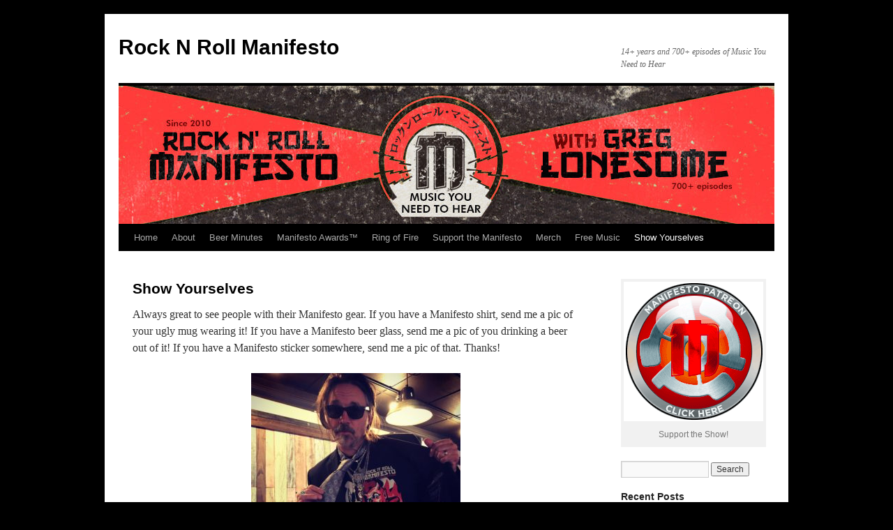

--- FILE ---
content_type: text/html; charset=UTF-8
request_url: http://rocknrollmanifesto.realpunkradio.com/?page_id=1535
body_size: 11064
content:
<!DOCTYPE html>
<html lang="en">
<head>
<meta charset="UTF-8" />
<title>
Show Yourselves | Rock N Roll Manifesto	</title>
<link rel="profile" href="https://gmpg.org/xfn/11" />
<link rel="stylesheet" type="text/css" media="all" href="http://rocknrollmanifesto.realpunkradio.com/wp-content/themes/twentyten/style.css?ver=20251202" />
<link rel="pingback" href="http://rocknrollmanifesto.realpunkradio.com/xmlrpc.php">
<meta name='robots' content='max-image-preview:large' />
<link rel='dns-prefetch' href='//www.googletagmanager.com' />
<link rel="alternate" title="oEmbed (JSON)" type="application/json+oembed" href="https://rocknrollmanifesto.realpunkradio.com/index.php?rest_route=%2Foembed%2F1.0%2Fembed&#038;url=https%3A%2F%2Frocknrollmanifesto.realpunkradio.com%2F%3Fpage_id%3D1535" />
<link rel="alternate" title="oEmbed (XML)" type="text/xml+oembed" href="https://rocknrollmanifesto.realpunkradio.com/index.php?rest_route=%2Foembed%2F1.0%2Fembed&#038;url=https%3A%2F%2Frocknrollmanifesto.realpunkradio.com%2F%3Fpage_id%3D1535&#038;format=xml" />
<style id='wp-img-auto-sizes-contain-inline-css' type='text/css'>
img:is([sizes=auto i],[sizes^="auto," i]){contain-intrinsic-size:3000px 1500px}
/*# sourceURL=wp-img-auto-sizes-contain-inline-css */
</style>
<style id='wp-emoji-styles-inline-css' type='text/css'>

	img.wp-smiley, img.emoji {
		display: inline !important;
		border: none !important;
		box-shadow: none !important;
		height: 1em !important;
		width: 1em !important;
		margin: 0 0.07em !important;
		vertical-align: -0.1em !important;
		background: none !important;
		padding: 0 !important;
	}
/*# sourceURL=wp-emoji-styles-inline-css */
</style>
<link rel='stylesheet' id='wp-block-library-css' href='http://rocknrollmanifesto.realpunkradio.com/wp-includes/css/dist/block-library/style.min.css?ver=6.9' type='text/css' media='all' />
<style id='global-styles-inline-css' type='text/css'>
:root{--wp--preset--aspect-ratio--square: 1;--wp--preset--aspect-ratio--4-3: 4/3;--wp--preset--aspect-ratio--3-4: 3/4;--wp--preset--aspect-ratio--3-2: 3/2;--wp--preset--aspect-ratio--2-3: 2/3;--wp--preset--aspect-ratio--16-9: 16/9;--wp--preset--aspect-ratio--9-16: 9/16;--wp--preset--color--black: #000;--wp--preset--color--cyan-bluish-gray: #abb8c3;--wp--preset--color--white: #fff;--wp--preset--color--pale-pink: #f78da7;--wp--preset--color--vivid-red: #cf2e2e;--wp--preset--color--luminous-vivid-orange: #ff6900;--wp--preset--color--luminous-vivid-amber: #fcb900;--wp--preset--color--light-green-cyan: #7bdcb5;--wp--preset--color--vivid-green-cyan: #00d084;--wp--preset--color--pale-cyan-blue: #8ed1fc;--wp--preset--color--vivid-cyan-blue: #0693e3;--wp--preset--color--vivid-purple: #9b51e0;--wp--preset--color--blue: #0066cc;--wp--preset--color--medium-gray: #666;--wp--preset--color--light-gray: #f1f1f1;--wp--preset--gradient--vivid-cyan-blue-to-vivid-purple: linear-gradient(135deg,rgb(6,147,227) 0%,rgb(155,81,224) 100%);--wp--preset--gradient--light-green-cyan-to-vivid-green-cyan: linear-gradient(135deg,rgb(122,220,180) 0%,rgb(0,208,130) 100%);--wp--preset--gradient--luminous-vivid-amber-to-luminous-vivid-orange: linear-gradient(135deg,rgb(252,185,0) 0%,rgb(255,105,0) 100%);--wp--preset--gradient--luminous-vivid-orange-to-vivid-red: linear-gradient(135deg,rgb(255,105,0) 0%,rgb(207,46,46) 100%);--wp--preset--gradient--very-light-gray-to-cyan-bluish-gray: linear-gradient(135deg,rgb(238,238,238) 0%,rgb(169,184,195) 100%);--wp--preset--gradient--cool-to-warm-spectrum: linear-gradient(135deg,rgb(74,234,220) 0%,rgb(151,120,209) 20%,rgb(207,42,186) 40%,rgb(238,44,130) 60%,rgb(251,105,98) 80%,rgb(254,248,76) 100%);--wp--preset--gradient--blush-light-purple: linear-gradient(135deg,rgb(255,206,236) 0%,rgb(152,150,240) 100%);--wp--preset--gradient--blush-bordeaux: linear-gradient(135deg,rgb(254,205,165) 0%,rgb(254,45,45) 50%,rgb(107,0,62) 100%);--wp--preset--gradient--luminous-dusk: linear-gradient(135deg,rgb(255,203,112) 0%,rgb(199,81,192) 50%,rgb(65,88,208) 100%);--wp--preset--gradient--pale-ocean: linear-gradient(135deg,rgb(255,245,203) 0%,rgb(182,227,212) 50%,rgb(51,167,181) 100%);--wp--preset--gradient--electric-grass: linear-gradient(135deg,rgb(202,248,128) 0%,rgb(113,206,126) 100%);--wp--preset--gradient--midnight: linear-gradient(135deg,rgb(2,3,129) 0%,rgb(40,116,252) 100%);--wp--preset--font-size--small: 13px;--wp--preset--font-size--medium: 20px;--wp--preset--font-size--large: 36px;--wp--preset--font-size--x-large: 42px;--wp--preset--spacing--20: 0.44rem;--wp--preset--spacing--30: 0.67rem;--wp--preset--spacing--40: 1rem;--wp--preset--spacing--50: 1.5rem;--wp--preset--spacing--60: 2.25rem;--wp--preset--spacing--70: 3.38rem;--wp--preset--spacing--80: 5.06rem;--wp--preset--shadow--natural: 6px 6px 9px rgba(0, 0, 0, 0.2);--wp--preset--shadow--deep: 12px 12px 50px rgba(0, 0, 0, 0.4);--wp--preset--shadow--sharp: 6px 6px 0px rgba(0, 0, 0, 0.2);--wp--preset--shadow--outlined: 6px 6px 0px -3px rgb(255, 255, 255), 6px 6px rgb(0, 0, 0);--wp--preset--shadow--crisp: 6px 6px 0px rgb(0, 0, 0);}:where(.is-layout-flex){gap: 0.5em;}:where(.is-layout-grid){gap: 0.5em;}body .is-layout-flex{display: flex;}.is-layout-flex{flex-wrap: wrap;align-items: center;}.is-layout-flex > :is(*, div){margin: 0;}body .is-layout-grid{display: grid;}.is-layout-grid > :is(*, div){margin: 0;}:where(.wp-block-columns.is-layout-flex){gap: 2em;}:where(.wp-block-columns.is-layout-grid){gap: 2em;}:where(.wp-block-post-template.is-layout-flex){gap: 1.25em;}:where(.wp-block-post-template.is-layout-grid){gap: 1.25em;}.has-black-color{color: var(--wp--preset--color--black) !important;}.has-cyan-bluish-gray-color{color: var(--wp--preset--color--cyan-bluish-gray) !important;}.has-white-color{color: var(--wp--preset--color--white) !important;}.has-pale-pink-color{color: var(--wp--preset--color--pale-pink) !important;}.has-vivid-red-color{color: var(--wp--preset--color--vivid-red) !important;}.has-luminous-vivid-orange-color{color: var(--wp--preset--color--luminous-vivid-orange) !important;}.has-luminous-vivid-amber-color{color: var(--wp--preset--color--luminous-vivid-amber) !important;}.has-light-green-cyan-color{color: var(--wp--preset--color--light-green-cyan) !important;}.has-vivid-green-cyan-color{color: var(--wp--preset--color--vivid-green-cyan) !important;}.has-pale-cyan-blue-color{color: var(--wp--preset--color--pale-cyan-blue) !important;}.has-vivid-cyan-blue-color{color: var(--wp--preset--color--vivid-cyan-blue) !important;}.has-vivid-purple-color{color: var(--wp--preset--color--vivid-purple) !important;}.has-black-background-color{background-color: var(--wp--preset--color--black) !important;}.has-cyan-bluish-gray-background-color{background-color: var(--wp--preset--color--cyan-bluish-gray) !important;}.has-white-background-color{background-color: var(--wp--preset--color--white) !important;}.has-pale-pink-background-color{background-color: var(--wp--preset--color--pale-pink) !important;}.has-vivid-red-background-color{background-color: var(--wp--preset--color--vivid-red) !important;}.has-luminous-vivid-orange-background-color{background-color: var(--wp--preset--color--luminous-vivid-orange) !important;}.has-luminous-vivid-amber-background-color{background-color: var(--wp--preset--color--luminous-vivid-amber) !important;}.has-light-green-cyan-background-color{background-color: var(--wp--preset--color--light-green-cyan) !important;}.has-vivid-green-cyan-background-color{background-color: var(--wp--preset--color--vivid-green-cyan) !important;}.has-pale-cyan-blue-background-color{background-color: var(--wp--preset--color--pale-cyan-blue) !important;}.has-vivid-cyan-blue-background-color{background-color: var(--wp--preset--color--vivid-cyan-blue) !important;}.has-vivid-purple-background-color{background-color: var(--wp--preset--color--vivid-purple) !important;}.has-black-border-color{border-color: var(--wp--preset--color--black) !important;}.has-cyan-bluish-gray-border-color{border-color: var(--wp--preset--color--cyan-bluish-gray) !important;}.has-white-border-color{border-color: var(--wp--preset--color--white) !important;}.has-pale-pink-border-color{border-color: var(--wp--preset--color--pale-pink) !important;}.has-vivid-red-border-color{border-color: var(--wp--preset--color--vivid-red) !important;}.has-luminous-vivid-orange-border-color{border-color: var(--wp--preset--color--luminous-vivid-orange) !important;}.has-luminous-vivid-amber-border-color{border-color: var(--wp--preset--color--luminous-vivid-amber) !important;}.has-light-green-cyan-border-color{border-color: var(--wp--preset--color--light-green-cyan) !important;}.has-vivid-green-cyan-border-color{border-color: var(--wp--preset--color--vivid-green-cyan) !important;}.has-pale-cyan-blue-border-color{border-color: var(--wp--preset--color--pale-cyan-blue) !important;}.has-vivid-cyan-blue-border-color{border-color: var(--wp--preset--color--vivid-cyan-blue) !important;}.has-vivid-purple-border-color{border-color: var(--wp--preset--color--vivid-purple) !important;}.has-vivid-cyan-blue-to-vivid-purple-gradient-background{background: var(--wp--preset--gradient--vivid-cyan-blue-to-vivid-purple) !important;}.has-light-green-cyan-to-vivid-green-cyan-gradient-background{background: var(--wp--preset--gradient--light-green-cyan-to-vivid-green-cyan) !important;}.has-luminous-vivid-amber-to-luminous-vivid-orange-gradient-background{background: var(--wp--preset--gradient--luminous-vivid-amber-to-luminous-vivid-orange) !important;}.has-luminous-vivid-orange-to-vivid-red-gradient-background{background: var(--wp--preset--gradient--luminous-vivid-orange-to-vivid-red) !important;}.has-very-light-gray-to-cyan-bluish-gray-gradient-background{background: var(--wp--preset--gradient--very-light-gray-to-cyan-bluish-gray) !important;}.has-cool-to-warm-spectrum-gradient-background{background: var(--wp--preset--gradient--cool-to-warm-spectrum) !important;}.has-blush-light-purple-gradient-background{background: var(--wp--preset--gradient--blush-light-purple) !important;}.has-blush-bordeaux-gradient-background{background: var(--wp--preset--gradient--blush-bordeaux) !important;}.has-luminous-dusk-gradient-background{background: var(--wp--preset--gradient--luminous-dusk) !important;}.has-pale-ocean-gradient-background{background: var(--wp--preset--gradient--pale-ocean) !important;}.has-electric-grass-gradient-background{background: var(--wp--preset--gradient--electric-grass) !important;}.has-midnight-gradient-background{background: var(--wp--preset--gradient--midnight) !important;}.has-small-font-size{font-size: var(--wp--preset--font-size--small) !important;}.has-medium-font-size{font-size: var(--wp--preset--font-size--medium) !important;}.has-large-font-size{font-size: var(--wp--preset--font-size--large) !important;}.has-x-large-font-size{font-size: var(--wp--preset--font-size--x-large) !important;}
/*# sourceURL=global-styles-inline-css */
</style>

<style id='classic-theme-styles-inline-css' type='text/css'>
/*! This file is auto-generated */
.wp-block-button__link{color:#fff;background-color:#32373c;border-radius:9999px;box-shadow:none;text-decoration:none;padding:calc(.667em + 2px) calc(1.333em + 2px);font-size:1.125em}.wp-block-file__button{background:#32373c;color:#fff;text-decoration:none}
/*# sourceURL=/wp-includes/css/classic-themes.min.css */
</style>
<link rel='stylesheet' id='twentyten-block-style-css' href='http://rocknrollmanifesto.realpunkradio.com/wp-content/themes/twentyten/blocks.css?ver=20250220' type='text/css' media='all' />

<!-- Google tag (gtag.js) snippet added by Site Kit -->
<!-- Google Analytics snippet added by Site Kit -->
<script type="text/javascript" src="https://www.googletagmanager.com/gtag/js?id=GT-TQLKPZD" id="google_gtagjs-js" async></script>
<script type="text/javascript" id="google_gtagjs-js-after">
/* <![CDATA[ */
window.dataLayer = window.dataLayer || [];function gtag(){dataLayer.push(arguments);}
gtag("set","linker",{"domains":["rocknrollmanifesto.realpunkradio.com"]});
gtag("js", new Date());
gtag("set", "developer_id.dZTNiMT", true);
gtag("config", "GT-TQLKPZD");
//# sourceURL=google_gtagjs-js-after
/* ]]> */
</script>
<link rel="https://api.w.org/" href="https://rocknrollmanifesto.realpunkradio.com/index.php?rest_route=/" /><link rel="alternate" title="JSON" type="application/json" href="https://rocknrollmanifesto.realpunkradio.com/index.php?rest_route=/wp/v2/pages/1535" /><link rel="EditURI" type="application/rsd+xml" title="RSD" href="https://rocknrollmanifesto.realpunkradio.com/xmlrpc.php?rsd" />
<meta name="generator" content="WordPress 6.9" />
<link rel="canonical" href="https://rocknrollmanifesto.realpunkradio.com/?page_id=1535" />
<link rel='shortlink' href='https://rocknrollmanifesto.realpunkradio.com/?p=1535' />
<meta name="generator" content="Site Kit by Google 1.170.0" />            <script type="text/javascript"><!--
                                function powerpress_pinw(pinw_url){window.open(pinw_url, 'PowerPressPlayer','toolbar=0,status=0,resizable=1,width=460,height=320');	return false;}
                //-->

                // tabnab protection
                window.addEventListener('load', function () {
                    // make all links have rel="noopener noreferrer"
                    document.querySelectorAll('a[target="_blank"]').forEach(link => {
                        link.setAttribute('rel', 'noopener noreferrer');
                    });
                });
            </script>
            <style type="text/css" id="custom-background-css">
body.custom-background { background-color: #000000; }
</style>
	</head>

<body class="wp-singular page-template-default page page-id-1535 custom-background wp-theme-twentyten">
<div id="wrapper" class="hfeed">
		<a href="#content" class="screen-reader-text skip-link">Skip to content</a>
	<div id="header">
		<div id="masthead">
			<div id="branding" role="banner">
									<div id="site-title">
						<span>
							<a href="https://rocknrollmanifesto.realpunkradio.com/" rel="home" >Rock N Roll Manifesto</a>
						</span>
					</div>
										<div id="site-description">14+ years and 700+ episodes of Music You Need to Hear</div>
					<img src="http://rocknrollmanifesto.realpunkradio.com/wp-content/uploads/2024/07/cropped-Manifesto-header-2024-ORANGE-FULL-SIZE-BLOG.jpg" width="940" height="198" alt="Rock N Roll Manifesto" srcset="https://rocknrollmanifesto.realpunkradio.com/wp-content/uploads/2024/07/cropped-Manifesto-header-2024-ORANGE-FULL-SIZE-BLOG.jpg 940w, https://rocknrollmanifesto.realpunkradio.com/wp-content/uploads/2024/07/cropped-Manifesto-header-2024-ORANGE-FULL-SIZE-BLOG-300x63.jpg 300w, https://rocknrollmanifesto.realpunkradio.com/wp-content/uploads/2024/07/cropped-Manifesto-header-2024-ORANGE-FULL-SIZE-BLOG-768x162.jpg 768w" sizes="(max-width: 940px) 100vw, 940px" decoding="async" fetchpriority="high" />			</div><!-- #branding -->

			<div id="access" role="navigation">
				<div class="menu"><ul>
<li ><a href="https://rocknrollmanifesto.realpunkradio.com/">Home</a></li><li class="page_item page-item-2"><a href="https://rocknrollmanifesto.realpunkradio.com/?page_id=2">About</a></li>
<li class="page_item page-item-682"><a href="https://rocknrollmanifesto.realpunkradio.com/?page_id=682">Beer Minutes</a></li>
<li class="page_item page-item-3662"><a href="https://rocknrollmanifesto.realpunkradio.com/?page_id=3662">Manifesto Awards&#x2122;</a></li>
<li class="page_item page-item-3252"><a href="https://rocknrollmanifesto.realpunkradio.com/?page_id=3252">Ring of Fire</a></li>
<li class="page_item page-item-1474"><a href="https://rocknrollmanifesto.realpunkradio.com/?page_id=1474">Support the Manifesto</a></li>
<li class="page_item page-item-1384"><a href="https://rocknrollmanifesto.realpunkradio.com/?page_id=1384">Merch</a></li>
<li class="page_item page-item-1721"><a href="https://rocknrollmanifesto.realpunkradio.com/?page_id=1721">Free Music</a></li>
<li class="page_item page-item-1535 current_page_item"><a href="https://rocknrollmanifesto.realpunkradio.com/?page_id=1535" aria-current="page">Show Yourselves</a></li>
</ul></div>
			</div><!-- #access -->
		</div><!-- #masthead -->
	</div><!-- #header -->

	<div id="main">

		<div id="container">
			<div id="content" role="main">

			

				<div id="post-1535" class="post-1535 page type-page status-publish hentry">
											<h1 class="entry-title">Show Yourselves</h1>
					
					<div class="entry-content">
						<p>Always great to see people with their Manifesto gear. If you have a Manifesto shirt, send me a pic of your ugly mug wearing it! If you have a Manifesto beer glass, send me a pic of you drinking a beer out of it! If you have a Manifesto sticker somewhere, send me a pic of that. Thanks!</p>
<p style="text-align: center;"><a href="https://rocknrollmanifesto.realpunkradio.com/?attachment_id=3396" rel="attachment wp-att-3396"><img decoding="async" class="size-medium wp-image-3396 alignnone" src="https://rocknrollmanifesto.realpunkradio.com/wp-content/uploads/2020/01/EIVFX-5WwAEefiV-300x300.jpg" alt="" width="300" height="300" srcset="https://rocknrollmanifesto.realpunkradio.com/wp-content/uploads/2020/01/EIVFX-5WwAEefiV-300x300.jpg 300w, https://rocknrollmanifesto.realpunkradio.com/wp-content/uploads/2020/01/EIVFX-5WwAEefiV-1024x1024.jpg 1024w, https://rocknrollmanifesto.realpunkradio.com/wp-content/uploads/2020/01/EIVFX-5WwAEefiV-150x150.jpg 150w, https://rocknrollmanifesto.realpunkradio.com/wp-content/uploads/2020/01/EIVFX-5WwAEefiV-768x768.jpg 768w, https://rocknrollmanifesto.realpunkradio.com/wp-content/uploads/2020/01/EIVFX-5WwAEefiV-1536x1536.jpg 1536w, https://rocknrollmanifesto.realpunkradio.com/wp-content/uploads/2020/01/EIVFX-5WwAEefiV.jpg 2048w" sizes="(max-width: 300px) 100vw, 300px" /></a></p>
<p style="text-align: center;"><img decoding="async" class="aligncenter size-medium wp-image-4135" src="https://rocknrollmanifesto.realpunkradio.com/wp-content/uploads/2021/11/20211105_142832-300x300.jpg" alt="" width="300" height="300" srcset="https://rocknrollmanifesto.realpunkradio.com/wp-content/uploads/2021/11/20211105_142832-300x300.jpg 300w, https://rocknrollmanifesto.realpunkradio.com/wp-content/uploads/2021/11/20211105_142832-1024x1024.jpg 1024w, https://rocknrollmanifesto.realpunkradio.com/wp-content/uploads/2021/11/20211105_142832-150x150.jpg 150w, https://rocknrollmanifesto.realpunkradio.com/wp-content/uploads/2021/11/20211105_142832-768x768.jpg 768w, https://rocknrollmanifesto.realpunkradio.com/wp-content/uploads/2021/11/20211105_142832.jpg 1080w" sizes="(max-width: 300px) 100vw, 300px" />The Man, the Myth, the Legend: Preacher Boy!</p>
<p style="text-align: center;"><a href="https://rocknrollmanifesto.realpunkradio.com/?attachment_id=3030" rel="attachment wp-att-3030"><img loading="lazy" decoding="async" class="size-medium wp-image-3030 alignnone" src="https://rocknrollmanifesto.realpunkradio.com/wp-content/uploads/2018/10/Sarah-Shook-197x300.jpg" alt="" width="197" height="300" srcset="https://rocknrollmanifesto.realpunkradio.com/wp-content/uploads/2018/10/Sarah-Shook-197x300.jpg 197w, https://rocknrollmanifesto.realpunkradio.com/wp-content/uploads/2018/10/Sarah-Shook-768x1168.jpg 768w, https://rocknrollmanifesto.realpunkradio.com/wp-content/uploads/2018/10/Sarah-Shook-673x1024.jpg 673w, https://rocknrollmanifesto.realpunkradio.com/wp-content/uploads/2018/10/Sarah-Shook.jpg 2045w" sizes="auto, (max-width: 197px) 100vw, 197px" /></a></p>
<p style="text-align: center;"><a href="https://rocknrollmanifesto.realpunkradio.com/?attachment_id=3031" rel="attachment wp-att-3031"><img loading="lazy" decoding="async" class="size-medium wp-image-3031 alignnone" src="https://rocknrollmanifesto.realpunkradio.com/wp-content/uploads/2018/10/SSBox-300x225.jpg" alt="" width="300" height="225" srcset="https://rocknrollmanifesto.realpunkradio.com/wp-content/uploads/2018/10/SSBox-300x225.jpg 300w, https://rocknrollmanifesto.realpunkradio.com/wp-content/uploads/2018/10/SSBox-768x576.jpg 768w, https://rocknrollmanifesto.realpunkradio.com/wp-content/uploads/2018/10/SSBox-1024x768.jpg 1024w, https://rocknrollmanifesto.realpunkradio.com/wp-content/uploads/2018/10/SSBox.jpg 1440w" sizes="auto, (max-width: 300px) 100vw, 300px" /></a></p>
<p style="text-align: center;">Sarah Shook and the Disarmers</p>
<p style="text-align: center;"><a href="https://rocknrollmanifesto.realpunkradio.com/?attachment_id=4450" rel="attachment wp-att-4450"><img loading="lazy" decoding="async" class="aligncenter size-medium wp-image-4450" src="https://rocknrollmanifesto.realpunkradio.com/wp-content/uploads/2022/11/IMG_1548-179x300.jpg" alt="" width="179" height="300" srcset="https://rocknrollmanifesto.realpunkradio.com/wp-content/uploads/2022/11/IMG_1548-179x300.jpg 179w, https://rocknrollmanifesto.realpunkradio.com/wp-content/uploads/2022/11/IMG_1548.jpg 414w" sizes="auto, (max-width: 179px) 100vw, 179px" /></a></p>
<p style="text-align: center;">Motor City Pete</p>
<p style="text-align: center;"><a href="https://rocknrollmanifesto.realpunkradio.com/?attachment_id=4451" rel="attachment wp-att-4451"><img loading="lazy" decoding="async" class="aligncenter size-medium wp-image-4451" src="https://rocknrollmanifesto.realpunkradio.com/wp-content/uploads/2022/11/IMG_0884-251x300.jpg" alt="" width="251" height="300" srcset="https://rocknrollmanifesto.realpunkradio.com/wp-content/uploads/2022/11/IMG_0884-251x300.jpg 251w, https://rocknrollmanifesto.realpunkradio.com/wp-content/uploads/2022/11/IMG_0884-855x1024.jpg 855w, https://rocknrollmanifesto.realpunkradio.com/wp-content/uploads/2022/11/IMG_0884-768x920.jpg 768w, https://rocknrollmanifesto.realpunkradio.com/wp-content/uploads/2022/11/IMG_0884.jpg 1160w" sizes="auto, (max-width: 251px) 100vw, 251px" /></a></p>
<p style="text-align: center;">Drew and Marissa</p>
<p style="text-align: center;"><a href="https://rocknrollmanifesto.realpunkradio.com/?attachment_id=4101" rel="attachment wp-att-4101"><img loading="lazy" decoding="async" class="size-medium wp-image-4101 alignnone" src="https://rocknrollmanifesto.realpunkradio.com/wp-content/uploads/2021/10/IMG_20211005_003319_267-225x300.jpg" alt="" width="225" height="300" srcset="https://rocknrollmanifesto.realpunkradio.com/wp-content/uploads/2021/10/IMG_20211005_003319_267-225x300.jpg 225w, https://rocknrollmanifesto.realpunkradio.com/wp-content/uploads/2021/10/IMG_20211005_003319_267-769x1024.jpg 769w, https://rocknrollmanifesto.realpunkradio.com/wp-content/uploads/2021/10/IMG_20211005_003319_267-768x1022.jpg 768w, https://rocknrollmanifesto.realpunkradio.com/wp-content/uploads/2021/10/IMG_20211005_003319_267.jpg 1124w" sizes="auto, (max-width: 225px) 100vw, 225px" /></a></p>
<p style="text-align: center;">Jeff from <a href="https://www.epitaph.com/" target="_blank" rel="noopener">Epitaph Records</a> and <a href="https://totaleffingmassacre.bandcamp.com/" target="_blank" rel="noopener">Total Massacre</a>, one of the greatest hardcore bands of all time!</p>
<p style="text-align: center;"><a href="https://rocknrollmanifesto.realpunkradio.com/?attachment_id=4129" rel="attachment wp-att-4129"><img loading="lazy" decoding="async" class="aligncenter size-medium wp-image-4129" src="https://rocknrollmanifesto.realpunkradio.com/wp-content/uploads/2021/11/Resized_20211102_082307-225x300.jpg" alt="" width="225" height="300" srcset="https://rocknrollmanifesto.realpunkradio.com/wp-content/uploads/2021/11/Resized_20211102_082307-225x300.jpg 225w, https://rocknrollmanifesto.realpunkradio.com/wp-content/uploads/2021/11/Resized_20211102_082307-768x1024.jpg 768w, https://rocknrollmanifesto.realpunkradio.com/wp-content/uploads/2021/11/Resized_20211102_082307.jpg 1078w" sizes="auto, (max-width: 225px) 100vw, 225px" /></a></p>
<p style="text-align: center;">Manny the Maniac!</p>
<p style="text-align: center;"><a href="https://rocknrollmanifesto.realpunkradio.com/?attachment_id=3934" rel="attachment wp-att-3934"><img loading="lazy" decoding="async" class="size-medium wp-image-3934 alignnone" src="https://rocknrollmanifesto.realpunkradio.com/wp-content/uploads/2021/04/image0-225x300.jpeg" alt="" width="225" height="300" srcset="https://rocknrollmanifesto.realpunkradio.com/wp-content/uploads/2021/04/image0-225x300.jpeg 225w, https://rocknrollmanifesto.realpunkradio.com/wp-content/uploads/2021/04/image0-768x1024.jpeg 768w, https://rocknrollmanifesto.realpunkradio.com/wp-content/uploads/2021/04/image0-1152x1536.jpeg 1152w, https://rocknrollmanifesto.realpunkradio.com/wp-content/uploads/2021/04/image0-1536x2048.jpeg 1536w, https://rocknrollmanifesto.realpunkradio.com/wp-content/uploads/2021/04/image0-scaled.jpeg 1920w" sizes="auto, (max-width: 225px) 100vw, 225px" /></a></p>
<p style="text-align: center;">Tony the Great</p>
<p style="text-align: center;"><img loading="lazy" decoding="async" class="size-medium wp-image-3941 alignnone" src="https://rocknrollmanifesto.realpunkradio.com/wp-content/uploads/2021/04/39181-300x300.jpeg" alt="" width="300" height="300" srcset="https://rocknrollmanifesto.realpunkradio.com/wp-content/uploads/2021/04/39181-300x300.jpeg 300w, https://rocknrollmanifesto.realpunkradio.com/wp-content/uploads/2021/04/39181-150x150.jpeg 150w, https://rocknrollmanifesto.realpunkradio.com/wp-content/uploads/2021/04/39181-768x768.jpeg 768w, https://rocknrollmanifesto.realpunkradio.com/wp-content/uploads/2021/04/39181.jpeg 960w" sizes="auto, (max-width: 300px) 100vw, 300px" /></p>
<p style="text-align: center;">Tom and Tony</p>
<p style="text-align: center;"><img loading="lazy" decoding="async" class="aligncenter size-medium wp-image-3981" src="https://rocknrollmanifesto.realpunkradio.com/wp-content/uploads/2021/06/PART_1622995731928_20210606_120703-225x300.jpg" alt="" width="225" height="300" srcset="https://rocknrollmanifesto.realpunkradio.com/wp-content/uploads/2021/06/PART_1622995731928_20210606_120703-225x300.jpg 225w, https://rocknrollmanifesto.realpunkradio.com/wp-content/uploads/2021/06/PART_1622995731928_20210606_120703-768x1024.jpg 768w, https://rocknrollmanifesto.realpunkradio.com/wp-content/uploads/2021/06/PART_1622995731928_20210606_120703-1152x1536.jpg 1152w, https://rocknrollmanifesto.realpunkradio.com/wp-content/uploads/2021/06/PART_1622995731928_20210606_120703-1536x2048.jpg 1536w, https://rocknrollmanifesto.realpunkradio.com/wp-content/uploads/2021/06/PART_1622995731928_20210606_120703.jpg 1700w" sizes="auto, (max-width: 225px) 100vw, 225px" />Tony&#8217;s truck</p>
<p style="text-align: center;"><a href="https://rocknrollmanifesto.realpunkradio.com/?attachment_id=3939" rel="attachment wp-att-3939"><img loading="lazy" decoding="async" class="size-medium wp-image-3939 alignnone" src="https://rocknrollmanifesto.realpunkradio.com/wp-content/uploads/2021/04/image-225x300.png" alt="" width="225" height="300" srcset="https://rocknrollmanifesto.realpunkradio.com/wp-content/uploads/2021/04/image-225x300.png 225w, https://rocknrollmanifesto.realpunkradio.com/wp-content/uploads/2021/04/image.png 677w" sizes="auto, (max-width: 225px) 100vw, 225px" /></a></p>
<p style="text-align: center;">Teddy Spaghetty of the great <a href="https://spaghettytownrecords.bigcartel.com/" target="_blank" rel="noopener">Spaghetty Town Records</a>.</p>
<p style="text-align: center;"><a href="https://rocknrollmanifesto.realpunkradio.com/?attachment_id=3048" rel="attachment wp-att-3048"><img loading="lazy" decoding="async" class="size-medium wp-image-3048 alignnone" src="https://rocknrollmanifesto.realpunkradio.com/wp-content/uploads/2018/10/IMG_7450-2-300x262.jpg" alt="" width="300" height="262" srcset="https://rocknrollmanifesto.realpunkradio.com/wp-content/uploads/2018/10/IMG_7450-2-300x262.jpg 300w, https://rocknrollmanifesto.realpunkradio.com/wp-content/uploads/2018/10/IMG_7450-2-768x670.jpg 768w, https://rocknrollmanifesto.realpunkradio.com/wp-content/uploads/2018/10/IMG_7450-2-1024x894.jpg 1024w" sizes="auto, (max-width: 300px) 100vw, 300px" /></a></p>
<p style="text-align: center;">Brandon and the late J. Roni Moe of the <a href="http://theurbanvoodoomachine.com/" target="_blank" rel="noopener noreferrer">Urban Voodoo Machine</a>!</p>
<p style="text-align: center;"><a href="https://rocknrollmanifesto.realpunkradio.com/?attachment_id=3979" rel="attachment wp-att-3979"><img loading="lazy" decoding="async" class="size-medium wp-image-3979 alignnone" src="https://rocknrollmanifesto.realpunkradio.com/wp-content/uploads/2021/06/IMG_1048-1-225x300.jpg" alt="" width="225" height="300" srcset="https://rocknrollmanifesto.realpunkradio.com/wp-content/uploads/2021/06/IMG_1048-1-225x300.jpg 225w, https://rocknrollmanifesto.realpunkradio.com/wp-content/uploads/2021/06/IMG_1048-1-768x1024.jpg 768w, https://rocknrollmanifesto.realpunkradio.com/wp-content/uploads/2021/06/IMG_1048-1-1152x1536.jpg 1152w, https://rocknrollmanifesto.realpunkradio.com/wp-content/uploads/2021/06/IMG_1048-1-rotated.jpg 1512w" sizes="auto, (max-width: 225px) 100vw, 225px" /></a></p>
<p style="text-align: center;">Brandon&#8217;s truck with an &#8220;I Support the Rock N Roll Manifesto so my Record Collection Doesn&#8217;t Suck&#8221; sticker! First picture I&#8217;ve seen of one in the wild.</p>
<p style="text-align: center;"><a href="https://rocknrollmanifesto.realpunkradio.com/?attachment_id=2422" rel="attachment wp-att-2422"><img loading="lazy" decoding="async" class="size-medium wp-image-2422 alignnone" src="https://rocknrollmanifesto.realpunkradio.com/wp-content/uploads/2013/08/Lovesores-300x225.jpg" alt="" width="300" height="225" srcset="https://rocknrollmanifesto.realpunkradio.com/wp-content/uploads/2013/08/Lovesores-300x225.jpg 300w, https://rocknrollmanifesto.realpunkradio.com/wp-content/uploads/2013/08/Lovesores-768x576.jpg 768w, https://rocknrollmanifesto.realpunkradio.com/wp-content/uploads/2013/08/Lovesores-1024x768.jpg 1024w, https://rocknrollmanifesto.realpunkradio.com/wp-content/uploads/2013/08/Lovesores.jpg 2048w" sizes="auto, (max-width: 300px) 100vw, 300px" /></a></p>
<p style="text-align: center;">Alex Fast and Scott &#8220;Deluxe&#8221; Drake from the <a href="https://lovesores.bandcamp.com/" target="_blank" rel="noopener noreferrer">Lovesores</a>. Cheers, guys!</p>
<p style="text-align: center;"><a href="https://rocknrollmanifesto.realpunkradio.com/?attachment_id=3027" rel="attachment wp-att-3027"><img loading="lazy" decoding="async" class="size-medium wp-image-3027 alignnone" src="https://rocknrollmanifesto.realpunkradio.com/wp-content/uploads/2018/10/ScottDrake-225x300.jpg" alt="" width="225" height="300" srcset="https://rocknrollmanifesto.realpunkradio.com/wp-content/uploads/2018/10/ScottDrake-225x300.jpg 225w, https://rocknrollmanifesto.realpunkradio.com/wp-content/uploads/2018/10/ScottDrake.jpg 768w" sizes="auto, (max-width: 225px) 100vw, 225px" /></a></p>
<p style="text-align: center;">Scott &#8220;Deluxe&#8221; Drake</p>
<p style="text-align: center;"><a href="https://rocknrollmanifesto.realpunkradio.com/?attachment_id=2450" rel="attachment wp-att-2450"><img loading="lazy" decoding="async" class="size-medium wp-image-2450 alignnone" src="https://rocknrollmanifesto.realpunkradio.com/wp-content/uploads/2013/08/14238222_10210716558100844_6083529739288604790_n-225x300.jpg" alt="Scott Drake" width="225" height="300" srcset="https://rocknrollmanifesto.realpunkradio.com/wp-content/uploads/2013/08/14238222_10210716558100844_6083529739288604790_n-225x300.jpg 225w, https://rocknrollmanifesto.realpunkradio.com/wp-content/uploads/2013/08/14238222_10210716558100844_6083529739288604790_n.jpg 720w" sizes="auto, (max-width: 225px) 100vw, 225px" /></a></p>
<p style="text-align: center;">From Scott &#8220;Deluxe&#8221; Drake</p>
<p style="text-align: center;"><a href="https://rocknrollmanifesto.realpunkradio.com/?attachment_id=3054" rel="attachment wp-att-3054"><img loading="lazy" decoding="async" class="size-medium wp-image-3054 alignnone" src="https://rocknrollmanifesto.realpunkradio.com/wp-content/uploads/2018/11/Alex-Fast-225x300.jpg" alt="" width="225" height="300" srcset="https://rocknrollmanifesto.realpunkradio.com/wp-content/uploads/2018/11/Alex-Fast-225x300.jpg 225w, https://rocknrollmanifesto.realpunkradio.com/wp-content/uploads/2018/11/Alex-Fast-768x1024.jpg 768w, https://rocknrollmanifesto.realpunkradio.com/wp-content/uploads/2018/11/Alex-Fast.jpg 900w" sizes="auto, (max-width: 225px) 100vw, 225px" /></a></p>
<p style="text-align: center;">Alex Fast</p>
<p style="text-align: center;"><a href="https://rocknrollmanifesto.realpunkradio.com/?attachment_id=3714" rel="attachment wp-att-3714"><img loading="lazy" decoding="async" class="size-medium wp-image-3714 alignnone" src="https://rocknrollmanifesto.realpunkradio.com/wp-content/uploads/2020/09/image0-1-225x300.jpeg" alt="" width="225" height="300" srcset="https://rocknrollmanifesto.realpunkradio.com/wp-content/uploads/2020/09/image0-1-225x300.jpeg 225w, https://rocknrollmanifesto.realpunkradio.com/wp-content/uploads/2020/09/image0-1-768x1024.jpeg 768w, https://rocknrollmanifesto.realpunkradio.com/wp-content/uploads/2020/09/image0-1.jpeg 966w" sizes="auto, (max-width: 225px) 100vw, 225px" /></a></p>
<p style="text-align: center;">Daniel James of <a href="https://indonesianjunk.bandcamp.com/" target="_blank" rel="noopener noreferrer">Indonesian Junk</a></p>
<p style="text-align: center;"><a href="https://rocknrollmanifesto.realpunkradio.com/?attachment_id=3602" rel="attachment wp-att-3602"><img loading="lazy" decoding="async" class="size-medium wp-image-3602 alignnone" src="https://rocknrollmanifesto.realpunkradio.com/wp-content/uploads/2020/06/IMG_20200628_115109_763-e1593371154643-256x300.jpg" alt="" width="256" height="300" srcset="https://rocknrollmanifesto.realpunkradio.com/wp-content/uploads/2020/06/IMG_20200628_115109_763-e1593371154643-256x300.jpg 256w, https://rocknrollmanifesto.realpunkradio.com/wp-content/uploads/2020/06/IMG_20200628_115109_763-e1593371154643-768x901.jpg 768w, https://rocknrollmanifesto.realpunkradio.com/wp-content/uploads/2020/06/IMG_20200628_115109_763-e1593371154643.jpg 828w" sizes="auto, (max-width: 256px) 100vw, 256px" /></a></p>
<p style="text-align: center;">The Problem from <a href="https://thesuckstreetrock.bandcamp.com/" target="_blank" rel="noopener noreferrer">the Suck</a>.</p>
<p style="text-align: center;"><a href="https://rocknrollmanifesto.realpunkradio.com/?attachment_id=1641" rel="attachment wp-att-1641"><img loading="lazy" decoding="async" class="size-medium wp-image-1641 alignnone" src="https://rocknrollmanifesto.realpunkradio.com/wp-content/uploads/2013/08/IMG_20131005_171116-225x300.jpg" alt="" width="225" height="300" srcset="https://rocknrollmanifesto.realpunkradio.com/wp-content/uploads/2013/08/IMG_20131005_171116-225x300.jpg 225w, https://rocknrollmanifesto.realpunkradio.com/wp-content/uploads/2013/08/IMG_20131005_171116-768x1024.jpg 768w, https://rocknrollmanifesto.realpunkradio.com/wp-content/uploads/2013/08/IMG_20131005_171116.jpg 1536w" sizes="auto, (max-width: 225px) 100vw, 225px" /></a></p>
<p style="text-align: center;">Scot from Minnesota having a Beer Minute of his own.</p>
<p style="text-align: center;"><a href="https://rocknrollmanifesto.realpunkradio.com/wp-content/uploads/2013/08/tommy_brb.jpg"><img loading="lazy" decoding="async" class="aligncenter size-medium wp-image-1536" src="https://rocknrollmanifesto.realpunkradio.com/wp-content/uploads/2013/08/tommy_brb-240x300.jpg" alt="Tommy Unit" width="240" height="300" srcset="https://rocknrollmanifesto.realpunkradio.com/wp-content/uploads/2013/08/tommy_brb-240x300.jpg 240w, https://rocknrollmanifesto.realpunkradio.com/wp-content/uploads/2013/08/tommy_brb.jpg 585w" sizes="auto, (max-width: 240px) 100vw, 240px" /></a></p>
<p style="text-align: center;">Real Punk Radio&#8217;s very own Tommy Unit of <a title="Tommy Unit Live!" href="http://tommermeehan.blogspot.com/" target="_blank" rel="noopener noreferrer">Tommy Unit Live</a>, on stage with his band the <a title="F-Units" href="http://f-units.com/" target="_blank" rel="noopener noreferrer">F-Units</a> representing NYC</p>
<p><a href="https://rocknrollmanifesto.realpunkradio.com/wp-content/uploads/2013/08/TH-shirts.jpg"><img loading="lazy" decoding="async" class="size-medium wp-image-2044 aligncenter" src="https://rocknrollmanifesto.realpunkradio.com/wp-content/uploads/2013/08/TH-shirts-238x300.jpg" alt="TH-shirts" width="238" height="300" srcset="https://rocknrollmanifesto.realpunkradio.com/wp-content/uploads/2013/08/TH-shirts-238x300.jpg 238w, https://rocknrollmanifesto.realpunkradio.com/wp-content/uploads/2013/08/TH-shirts.jpg 762w" sizes="auto, (max-width: 238px) 100vw, 238px" /></a></p>
<p style="text-align: center;"><a title="Torpedohead" href="http://torpedohead.de" target="_blank" rel="noopener noreferrer">Torpedohead</a> sporting Manifesto and Real Punk Radio shirts in the studio.</p>
<p style="text-align: center;"><a href="https://rocknrollmanifesto.realpunkradio.com/?attachment_id=3055" rel="attachment wp-att-3055"><img loading="lazy" decoding="async" class="size-medium wp-image-3055 alignnone" src="https://rocknrollmanifesto.realpunkradio.com/wp-content/uploads/2018/11/Torpedohead-300x235.jpg" alt="" width="300" height="235" srcset="https://rocknrollmanifesto.realpunkradio.com/wp-content/uploads/2018/11/Torpedohead-300x235.jpg 300w, https://rocknrollmanifesto.realpunkradio.com/wp-content/uploads/2018/11/Torpedohead-768x602.jpg 768w, https://rocknrollmanifesto.realpunkradio.com/wp-content/uploads/2018/11/Torpedohead-1024x802.jpg 1024w, https://rocknrollmanifesto.realpunkradio.com/wp-content/uploads/2018/11/Torpedohead.jpg 1200w" sizes="auto, (max-width: 300px) 100vw, 300px" /></a></p>
<p style="text-align: center;">Another one from Torpedohead!</p>
<p style="text-align: center;"><a href="https://rocknrollmanifesto.realpunkradio.com/?attachment_id=2324" rel="attachment wp-att-2324"><img loading="lazy" decoding="async" class="size-medium wp-image-2140 aligncenter" src="https://rocknrollmanifesto.realpunkradio.com/wp-content/uploads/2013/08/20150124_170813-180x300.jpg" alt="Flight Case" width="180" height="300" srcset="https://rocknrollmanifesto.realpunkradio.com/wp-content/uploads/2013/08/20150124_170813-180x300.jpg 180w, https://rocknrollmanifesto.realpunkradio.com/wp-content/uploads/2013/08/20150124_170813-614x1024.jpg 614w, https://rocknrollmanifesto.realpunkradio.com/wp-content/uploads/2013/08/20150124_170813.jpg 1536w" sizes="auto, (max-width: 180px) 100vw, 180px" /></a></p>
<p><a href="https://rocknrollmanifesto.realpunkradio.com/?attachment_id=2324" rel="attachment wp-att-2324"><img loading="lazy" decoding="async" class="size-medium wp-image-2139 aligncenter" src="https://rocknrollmanifesto.realpunkradio.com/wp-content/uploads/2013/08/rnrman-300x200.jpg" alt="Highland Park Bar Scene- Los Angeles - March 31, 2015" width="300" height="200" srcset="https://rocknrollmanifesto.realpunkradio.com/wp-content/uploads/2013/08/rnrman-300x200.jpg 300w, https://rocknrollmanifesto.realpunkradio.com/wp-content/uploads/2013/08/rnrman-1024x684.jpg 1024w, https://rocknrollmanifesto.realpunkradio.com/wp-content/uploads/2013/08/rnrman.jpg 1200w" sizes="auto, (max-width: 300px) 100vw, 300px" /></a></p>
<p><a href="https://rocknrollmanifesto.realpunkradio.com/?attachment_id=2324" rel="attachment wp-att-2324"><img loading="lazy" decoding="async" class="aligncenter size-medium wp-image-2324" src="https://rocknrollmanifesto.realpunkradio.com/wp-content/uploads/2013/08/evac-300x225.jpg" alt="DetoxLive" width="300" height="225" srcset="https://rocknrollmanifesto.realpunkradio.com/wp-content/uploads/2013/08/evac-300x225.jpg 300w, https://rocknrollmanifesto.realpunkradio.com/wp-content/uploads/2013/08/evac-768x576.jpg 768w, https://rocknrollmanifesto.realpunkradio.com/wp-content/uploads/2013/08/evac.jpg 960w" sizes="auto, (max-width: 300px) 100vw, 300px" /></a></p>
<p style="text-align: center;">Dan from the <a href="http://theexgentlemen.bandcamp.com/" target="_blank" rel="noopener noreferrer">Ex-Gentlemen</a> and his DJ flight case.</p>
<p style="text-align: center;"><a href="https://rocknrollmanifesto.realpunkradio.com/wp-content/uploads/2013/08/EdA.jpg"><img loading="lazy" decoding="async" class="aligncenter size-medium wp-image-1558" src="https://rocknrollmanifesto.realpunkradio.com/wp-content/uploads/2013/08/EdA-300x225.jpg" alt="Ed" width="300" height="225" srcset="https://rocknrollmanifesto.realpunkradio.com/wp-content/uploads/2013/08/EdA-300x225.jpg 300w, https://rocknrollmanifesto.realpunkradio.com/wp-content/uploads/2013/08/EdA.jpg 640w" sizes="auto, (max-width: 300px) 100vw, 300px" /></a></p>
<p><a href="https://rocknrollmanifesto.realpunkradio.com/wp-content/uploads/2013/08/B0AWhD7CMAAOvhh.jpg"><img loading="lazy" decoding="async" class="size-medium wp-image-2040 aligncenter" src="https://rocknrollmanifesto.realpunkradio.com/wp-content/uploads/2013/08/B0AWhD7CMAAOvhh-224x300.jpg" alt="EdNash" width="224" height="300" srcset="https://rocknrollmanifesto.realpunkradio.com/wp-content/uploads/2013/08/B0AWhD7CMAAOvhh-224x300.jpg 224w, https://rocknrollmanifesto.realpunkradio.com/wp-content/uploads/2013/08/B0AWhD7CMAAOvhh.jpg 600w" sizes="auto, (max-width: 224px) 100vw, 224px" /></a></p>
<p style="text-align: center;">Ed from Nashville, TN and a sticker he placed.</p>
<p style="text-align: center;"><a href="https://rocknrollmanifesto.realpunkradio.com/wp-content/uploads/2013/08/DSC03536.jpg"><img loading="lazy" decoding="async" class="size-medium wp-image-1733 alignnone" src="https://rocknrollmanifesto.realpunkradio.com/wp-content/uploads/2013/08/DSC03536-225x300.jpg" alt="Luchadore" width="225" height="300" srcset="https://rocknrollmanifesto.realpunkradio.com/wp-content/uploads/2013/08/DSC03536-225x300.jpg 225w, https://rocknrollmanifesto.realpunkradio.com/wp-content/uploads/2013/08/DSC03536-768x1024.jpg 768w" sizes="auto, (max-width: 225px) 100vw, 225px" /></a></p>
<p style="text-align: center;">Daniela from Brazil. Luchador mask!!</p>
<p style="text-align: center;"><a href="https://rocknrollmanifesto.realpunkradio.com/wp-content/uploads/2013/08/1522743_639925789404040_1325374324_o.jpg"><img loading="lazy" decoding="async" class="aligncenter size-medium wp-image-1734" src="https://rocknrollmanifesto.realpunkradio.com/wp-content/uploads/2013/08/1522743_639925789404040_1325374324_o-300x225.jpg" alt="MMK" width="300" height="225" srcset="https://rocknrollmanifesto.realpunkradio.com/wp-content/uploads/2013/08/1522743_639925789404040_1325374324_o-300x225.jpg 300w, https://rocknrollmanifesto.realpunkradio.com/wp-content/uploads/2013/08/1522743_639925789404040_1325374324_o-1024x768.jpg 1024w, https://rocknrollmanifesto.realpunkradio.com/wp-content/uploads/2013/08/1522743_639925789404040_1325374324_o.jpg 2048w" sizes="auto, (max-width: 300px) 100vw, 300px" /></a></p>
<p style="text-align: center;">Michael from Germany.</p>
<p style="text-align: center;"><a href="https://rocknrollmanifesto.realpunkradio.com/wp-content/uploads/2013/08/2014-07-02-20.40.11.jpg"><img loading="lazy" decoding="async" class="size-medium wp-image-2029 aligncenter" src="https://rocknrollmanifesto.realpunkradio.com/wp-content/uploads/2013/08/2014-07-02-20.40.11-225x300.jpg" alt="Johnny" width="225" height="300" srcset="https://rocknrollmanifesto.realpunkradio.com/wp-content/uploads/2013/08/2014-07-02-20.40.11-225x300.jpg 225w, https://rocknrollmanifesto.realpunkradio.com/wp-content/uploads/2013/08/2014-07-02-20.40.11-768x1024.jpg 768w, https://rocknrollmanifesto.realpunkradio.com/wp-content/uploads/2013/08/2014-07-02-20.40.11.jpg 1920w" sizes="auto, (max-width: 225px) 100vw, 225px" /></a></p>
<p style="text-align: center;">Johnny from Michigan. RIP, Johnny.</p>
<p style="text-align: center;"><a href="https://rocknrollmanifesto.realpunkradio.com/wp-content/uploads/2013/08/2014-07-02-21.39.22.jpg"><img loading="lazy" decoding="async" class="size-medium wp-image-2030 aligncenter" src="https://rocknrollmanifesto.realpunkradio.com/wp-content/uploads/2013/08/2014-07-02-21.39.22-300x225.jpg" alt="Johnny Turntable" width="300" height="225" srcset="https://rocknrollmanifesto.realpunkradio.com/wp-content/uploads/2013/08/2014-07-02-21.39.22-300x225.jpg 300w, https://rocknrollmanifesto.realpunkradio.com/wp-content/uploads/2013/08/2014-07-02-21.39.22-1024x768.jpg 1024w" sizes="auto, (max-width: 300px) 100vw, 300px" /></a></p>
<p style="text-align: center;">Johnny&#8217;s turntable</p>
<p style="text-align: center;"><a href="https://rocknrollmanifesto.realpunkradio.com/wp-content/uploads/2013/08/2014-07-13-17.32.51.jpg"><img loading="lazy" decoding="async" class="size-medium wp-image-2031 aligncenter" src="https://rocknrollmanifesto.realpunkradio.com/wp-content/uploads/2013/08/2014-07-13-17.32.51-300x225.jpg" alt="Ratbike" width="300" height="225" srcset="https://rocknrollmanifesto.realpunkradio.com/wp-content/uploads/2013/08/2014-07-13-17.32.51-300x225.jpg 300w, https://rocknrollmanifesto.realpunkradio.com/wp-content/uploads/2013/08/2014-07-13-17.32.51-1024x768.jpg 1024w" sizes="auto, (max-width: 300px) 100vw, 300px" /></a></p>
<p style="text-align: center;">A ratbike sent in by Johnny</p>
<p style="text-align: center;"><a href="https://rocknrollmanifesto.realpunkradio.com/wp-content/uploads/2013/08/52weeks_2014_week48.jpg"><img loading="lazy" decoding="async" class="size-medium wp-image-2033 aligncenter" src="https://rocknrollmanifesto.realpunkradio.com/wp-content/uploads/2013/08/52weeks_2014_week48-300x199.jpg" alt="Benny BM" width="300" height="199" srcset="https://rocknrollmanifesto.realpunkradio.com/wp-content/uploads/2013/08/52weeks_2014_week48-300x199.jpg 300w, https://rocknrollmanifesto.realpunkradio.com/wp-content/uploads/2013/08/52weeks_2014_week48-1024x678.jpg 1024w" sizes="auto, (max-width: 300px) 100vw, 300px" /></a></p>
<p><a href="https://rocknrollmanifesto.realpunkradio.com/?attachment_id=3605" rel="attachment wp-att-3605"><img loading="lazy" decoding="async" class="size-medium wp-image-3605 aligncenter" src="https://rocknrollmanifesto.realpunkradio.com/wp-content/uploads/2020/06/IMG_20191229_101052-300x225.jpg" alt="" width="300" height="225" srcset="https://rocknrollmanifesto.realpunkradio.com/wp-content/uploads/2020/06/IMG_20191229_101052-300x225.jpg 300w, https://rocknrollmanifesto.realpunkradio.com/wp-content/uploads/2020/06/IMG_20191229_101052-1024x768.jpg 1024w, https://rocknrollmanifesto.realpunkradio.com/wp-content/uploads/2020/06/IMG_20191229_101052-768x576.jpg 768w, https://rocknrollmanifesto.realpunkradio.com/wp-content/uploads/2020/06/IMG_20191229_101052-1536x1152.jpg 1536w, https://rocknrollmanifesto.realpunkradio.com/wp-content/uploads/2020/06/IMG_20191229_101052-2048x1536.jpg 2048w" sizes="auto, (max-width: 300px) 100vw, 300px" /></a></p>
<p><a href="https://rocknrollmanifesto.realpunkradio.com/wp-content/uploads/2013/08/DSC_5463.jpg"><img loading="lazy" decoding="async" class="size-medium wp-image-2034 aligncenter" src="https://rocknrollmanifesto.realpunkradio.com/wp-content/uploads/2013/08/DSC_5463-300x199.jpg" alt="Benny Dorit" width="300" height="199" srcset="https://rocknrollmanifesto.realpunkradio.com/wp-content/uploads/2013/08/DSC_5463-300x199.jpg 300w, https://rocknrollmanifesto.realpunkradio.com/wp-content/uploads/2013/08/DSC_5463-1024x678.jpg 1024w" sizes="auto, (max-width: 300px) 100vw, 300px" /></a></p>
<p style="text-align: center;">Benny from Germany having a Beer Minute of his own, with Nick from Loaded, and posing with his lovely wife Dorit and handsome baby boy!</p>
<p style="text-align: center;"><a href="https://rocknrollmanifesto.realpunkradio.com/wp-content/uploads/2013/08/R-n-R-Manifesto.jpg"><img loading="lazy" decoding="async" class="aligncenter size-medium wp-image-2042" src="https://rocknrollmanifesto.realpunkradio.com/wp-content/uploads/2013/08/R-n-R-Manifesto-225x300.jpg" alt="Tim from Oz" width="225" height="300" srcset="https://rocknrollmanifesto.realpunkradio.com/wp-content/uploads/2013/08/R-n-R-Manifesto-225x300.jpg 225w, https://rocknrollmanifesto.realpunkradio.com/wp-content/uploads/2013/08/R-n-R-Manifesto.jpg 425w" sizes="auto, (max-width: 225px) 100vw, 225px" /></a><br />
Tim from Australia with a killer Rose Tattoo poster!</p>
<p style="text-align: center;"><a href="https://rocknrollmanifesto.realpunkradio.com/?attachment_id=3057" rel="attachment wp-att-3057"><img loading="lazy" decoding="async" class="size-medium wp-image-3057 alignnone" src="https://rocknrollmanifesto.realpunkradio.com/wp-content/uploads/2018/11/Tim-Chats-300x225.jpg" alt="" width="300" height="225" srcset="https://rocknrollmanifesto.realpunkradio.com/wp-content/uploads/2018/11/Tim-Chats-300x225.jpg 300w, https://rocknrollmanifesto.realpunkradio.com/wp-content/uploads/2018/11/Tim-Chats-768x576.jpg 768w, https://rocknrollmanifesto.realpunkradio.com/wp-content/uploads/2018/11/Tim-Chats-1024x768.jpg 1024w, https://rocknrollmanifesto.realpunkradio.com/wp-content/uploads/2018/11/Tim-Chats.jpg 1280w" sizes="auto, (max-width: 300px) 100vw, 300px" /></a></p>
<p style="text-align: center;">Tim with the Chats!</p>
<p style="text-align: center;"><a href="https://rocknrollmanifesto.realpunkradio.com/?attachment_id=2379" rel="attachment wp-att-2379"><img loading="lazy" decoding="async" class="size-medium wp-image-2379 aligncenter" src="https://rocknrollmanifesto.realpunkradio.com/wp-content/uploads/2013/08/KBT_RNRManifesto-300x223.jpg" alt="Brent" width="300" height="223" srcset="https://rocknrollmanifesto.realpunkradio.com/wp-content/uploads/2013/08/KBT_RNRManifesto-300x223.jpg 300w, https://rocknrollmanifesto.realpunkradio.com/wp-content/uploads/2013/08/KBT_RNRManifesto-768x570.jpg 768w, https://rocknrollmanifesto.realpunkradio.com/wp-content/uploads/2013/08/KBT_RNRManifesto-1024x760.jpg 1024w, https://rocknrollmanifesto.realpunkradio.com/wp-content/uploads/2013/08/KBT_RNRManifesto.jpg 1327w" sizes="auto, (max-width: 300px) 100vw, 300px" /></a><br />
Brent representin&#8217; Real Punk Radio and the Manifesto!</p>
<p style="text-align: center;"><a href="https://rocknrollmanifesto.realpunkradio.com/wp-content/uploads/2013/08/Wifey.jpg"><img loading="lazy" decoding="async" class="aligncenter size-medium wp-image-1547" src="https://rocknrollmanifesto.realpunkradio.com/wp-content/uploads/2013/08/Wifey-300x280.jpg" alt="Lovely Wife" width="300" height="280" srcset="https://rocknrollmanifesto.realpunkradio.com/wp-content/uploads/2013/08/Wifey-300x280.jpg 300w, https://rocknrollmanifesto.realpunkradio.com/wp-content/uploads/2013/08/Wifey.jpg 720w" sizes="auto, (max-width: 300px) 100vw, 300px" /></a></p>
<p style="text-align: center;">Last, but certainly not least- my lovely wife, Mrs. Lonesome, standing in the RnR Manifesto studio.</p>
																	</div><!-- .entry-content -->
				</div><!-- #post-1535 -->

				
			<div id="comments">



	<div id="respond" class="comment-respond">
		<h3 id="reply-title" class="comment-reply-title">Leave a Reply <small><a rel="nofollow" id="cancel-comment-reply-link" href="/?page_id=1535#respond" style="display:none;">Cancel reply</a></small></h3><form action="http://rocknrollmanifesto.realpunkradio.com/wp-comments-post.php" method="post" id="commentform" class="comment-form"><p class="comment-notes"><span id="email-notes">Your email address will not be published.</span> <span class="required-field-message">Required fields are marked <span class="required">*</span></span></p><p class="comment-form-comment"><label for="comment">Comment <span class="required">*</span></label> <textarea id="comment" name="comment" cols="45" rows="8" maxlength="65525" required="required"></textarea></p><p class="comment-form-author"><label for="author">Name <span class="required">*</span></label> <input id="author" name="author" type="text" value="" size="30" maxlength="245" autocomplete="name" required="required" /></p>
<p class="comment-form-email"><label for="email">Email <span class="required">*</span></label> <input id="email" name="email" type="text" value="" size="30" maxlength="100" aria-describedby="email-notes" autocomplete="email" required="required" /></p>
<p class="comment-form-url"><label for="url">Website</label> <input id="url" name="url" type="text" value="" size="30" maxlength="200" autocomplete="url" /></p>
<p class="form-submit"><input name="submit" type="submit" id="submit" class="submit" value="Post Comment" /> <input type='hidden' name='comment_post_ID' value='1535' id='comment_post_ID' />
<input type='hidden' name='comment_parent' id='comment_parent' value='0' />
</p><p style="display: none;"><input type="hidden" id="akismet_comment_nonce" name="akismet_comment_nonce" value="d4e3dbf00a" /></p><p style="display: none !important;" class="akismet-fields-container" data-prefix="ak_"><label>&#916;<textarea name="ak_hp_textarea" cols="45" rows="8" maxlength="100"></textarea></label><input type="hidden" id="ak_js_1" name="ak_js" value="225"/><script>document.getElementById( "ak_js_1" ).setAttribute( "value", ( new Date() ).getTime() );</script></p></form>	</div><!-- #respond -->
	
</div><!-- #comments -->


			</div><!-- #content -->
		</div><!-- #container -->


		<div id="primary" class="widget-area" role="complementary">
			<ul class="xoxo">

<li id="media_image-2" class="widget-container widget_media_image"><div style="width: 210px" class="wp-caption alignnone"><a href="https://www.patreon.com/RnRManifesto"><img width="200" height="200" src="https://rocknrollmanifesto.realpunkradio.com/wp-content/uploads/2020/08/Manifesto-Patreon-Button.gif" class="image wp-image-3647  attachment-full size-full" alt="Support the Show!" style="max-width: 100%; height: auto;" decoding="async" loading="lazy" /></a><p class="wp-caption-text">Support the Show!</p></div></li><li id="search-2" class="widget-container widget_search"><form role="search" method="get" id="searchform" class="searchform" action="https://rocknrollmanifesto.realpunkradio.com/">
				<div>
					<label class="screen-reader-text" for="s">Search for:</label>
					<input type="text" value="" name="s" id="s" />
					<input type="submit" id="searchsubmit" value="Search" />
				</div>
			</form></li>
		<li id="recent-posts-2" class="widget-container widget_recent_entries">
		<h3 class="widget-title">Recent Posts</h3>
		<ul>
											<li>
					<a href="https://rocknrollmanifesto.realpunkradio.com/?p=5298">RNRM794</a>
									</li>
											<li>
					<a href="https://rocknrollmanifesto.realpunkradio.com/?p=5295">RNRM793: New Year, New Music</a>
									</li>
											<li>
					<a href="https://rocknrollmanifesto.realpunkradio.com/?p=5293">RNRM792: The Fucking List 2025</a>
									</li>
											<li>
					<a href="https://rocknrollmanifesto.realpunkradio.com/?p=5290">RNRM791</a>
									</li>
											<li>
					<a href="https://rocknrollmanifesto.realpunkradio.com/?p=5288">RNRM790</a>
									</li>
					</ul>

		</li><li id="rss-2" class="widget-container widget_rss"><h3 class="widget-title"><a class="rsswidget rss-widget-feed" href="http://feeds.feedburner.com/rocknrollmanifesto"><img class="rss-widget-icon" style="border:0" width="14" height="14" src="http://rocknrollmanifesto.realpunkradio.com/wp-includes/images/rss.png" alt="RSS" loading="lazy" /></a> <a class="rsswidget rss-widget-title" href="https://rock-n-roll-manifesto.podbean.com/">Podcast Feed</a></h3><ul><li><a class='rsswidget' href='https://rock-n-roll-manifesto.podbean.com/e/rnrm794/'>RNRM794</a> <span class="rss-date">January 29, 2026</span></li><li><a class='rsswidget' href='https://rock-n-roll-manifesto.podbean.com/e/rnrm793-new-year-new-music/'>RNRM793: New Year, New Music</a> <span class="rss-date">January 22, 2026</span></li><li><a class='rsswidget' href='https://rock-n-roll-manifesto.podbean.com/e/rnrm792-the-fucking-list-2025/'>RNRM792: The Fucking List 2025</a> <span class="rss-date">January 15, 2026</span></li></ul></li>			</ul>
		</div><!-- #primary .widget-area -->


		<div id="secondary" class="widget-area" role="complementary">
			<ul class="xoxo">
				<li id="meta-2" class="widget-container widget_meta"><h3 class="widget-title">Meta</h3>
		<ul>
						<li><a href="https://rocknrollmanifesto.realpunkradio.com/wp-login.php">Log in</a></li>
			<li><a href="https://rocknrollmanifesto.realpunkradio.com/?feed=rss2">Entries feed</a></li>
			<li><a href="https://rocknrollmanifesto.realpunkradio.com/?feed=comments-rss2">Comments feed</a></li>

			<li><a href="https://wordpress.org/">WordPress.org</a></li>
		</ul>

		</li>			</ul>
		</div><!-- #secondary .widget-area -->

	</div><!-- #main -->

	<div id="footer" role="contentinfo">
		<div id="colophon">



			<div id="site-info">
				<a href="https://rocknrollmanifesto.realpunkradio.com/" rel="home">
					Rock N Roll Manifesto				</a>
							</div><!-- #site-info -->

			<div id="site-generator">
								<a href="https://wordpress.org/" class="imprint" title="Semantic Personal Publishing Platform">
					Proudly powered by WordPress.				</a>
			</div><!-- #site-generator -->

		</div><!-- #colophon -->
	</div><!-- #footer -->

</div><!-- #wrapper -->

<script type="text/javascript" src="http://rocknrollmanifesto.realpunkradio.com/wp-includes/js/comment-reply.min.js?ver=6.9" id="comment-reply-js" async="async" data-wp-strategy="async" fetchpriority="low"></script>
<script defer type="text/javascript" src="http://rocknrollmanifesto.realpunkradio.com/wp-content/plugins/akismet/_inc/akismet-frontend.js?ver=1763003368" id="akismet-frontend-js"></script>
<script id="wp-emoji-settings" type="application/json">
{"baseUrl":"https://s.w.org/images/core/emoji/17.0.2/72x72/","ext":".png","svgUrl":"https://s.w.org/images/core/emoji/17.0.2/svg/","svgExt":".svg","source":{"concatemoji":"http://rocknrollmanifesto.realpunkradio.com/wp-includes/js/wp-emoji-release.min.js?ver=6.9"}}
</script>
<script type="module">
/* <![CDATA[ */
/*! This file is auto-generated */
const a=JSON.parse(document.getElementById("wp-emoji-settings").textContent),o=(window._wpemojiSettings=a,"wpEmojiSettingsSupports"),s=["flag","emoji"];function i(e){try{var t={supportTests:e,timestamp:(new Date).valueOf()};sessionStorage.setItem(o,JSON.stringify(t))}catch(e){}}function c(e,t,n){e.clearRect(0,0,e.canvas.width,e.canvas.height),e.fillText(t,0,0);t=new Uint32Array(e.getImageData(0,0,e.canvas.width,e.canvas.height).data);e.clearRect(0,0,e.canvas.width,e.canvas.height),e.fillText(n,0,0);const a=new Uint32Array(e.getImageData(0,0,e.canvas.width,e.canvas.height).data);return t.every((e,t)=>e===a[t])}function p(e,t){e.clearRect(0,0,e.canvas.width,e.canvas.height),e.fillText(t,0,0);var n=e.getImageData(16,16,1,1);for(let e=0;e<n.data.length;e++)if(0!==n.data[e])return!1;return!0}function u(e,t,n,a){switch(t){case"flag":return n(e,"\ud83c\udff3\ufe0f\u200d\u26a7\ufe0f","\ud83c\udff3\ufe0f\u200b\u26a7\ufe0f")?!1:!n(e,"\ud83c\udde8\ud83c\uddf6","\ud83c\udde8\u200b\ud83c\uddf6")&&!n(e,"\ud83c\udff4\udb40\udc67\udb40\udc62\udb40\udc65\udb40\udc6e\udb40\udc67\udb40\udc7f","\ud83c\udff4\u200b\udb40\udc67\u200b\udb40\udc62\u200b\udb40\udc65\u200b\udb40\udc6e\u200b\udb40\udc67\u200b\udb40\udc7f");case"emoji":return!a(e,"\ud83e\u1fac8")}return!1}function f(e,t,n,a){let r;const o=(r="undefined"!=typeof WorkerGlobalScope&&self instanceof WorkerGlobalScope?new OffscreenCanvas(300,150):document.createElement("canvas")).getContext("2d",{willReadFrequently:!0}),s=(o.textBaseline="top",o.font="600 32px Arial",{});return e.forEach(e=>{s[e]=t(o,e,n,a)}),s}function r(e){var t=document.createElement("script");t.src=e,t.defer=!0,document.head.appendChild(t)}a.supports={everything:!0,everythingExceptFlag:!0},new Promise(t=>{let n=function(){try{var e=JSON.parse(sessionStorage.getItem(o));if("object"==typeof e&&"number"==typeof e.timestamp&&(new Date).valueOf()<e.timestamp+604800&&"object"==typeof e.supportTests)return e.supportTests}catch(e){}return null}();if(!n){if("undefined"!=typeof Worker&&"undefined"!=typeof OffscreenCanvas&&"undefined"!=typeof URL&&URL.createObjectURL&&"undefined"!=typeof Blob)try{var e="postMessage("+f.toString()+"("+[JSON.stringify(s),u.toString(),c.toString(),p.toString()].join(",")+"));",a=new Blob([e],{type:"text/javascript"});const r=new Worker(URL.createObjectURL(a),{name:"wpTestEmojiSupports"});return void(r.onmessage=e=>{i(n=e.data),r.terminate(),t(n)})}catch(e){}i(n=f(s,u,c,p))}t(n)}).then(e=>{for(const n in e)a.supports[n]=e[n],a.supports.everything=a.supports.everything&&a.supports[n],"flag"!==n&&(a.supports.everythingExceptFlag=a.supports.everythingExceptFlag&&a.supports[n]);var t;a.supports.everythingExceptFlag=a.supports.everythingExceptFlag&&!a.supports.flag,a.supports.everything||((t=a.source||{}).concatemoji?r(t.concatemoji):t.wpemoji&&t.twemoji&&(r(t.twemoji),r(t.wpemoji)))});
//# sourceURL=http://rocknrollmanifesto.realpunkradio.com/wp-includes/js/wp-emoji-loader.min.js
/* ]]> */
</script>
<!-- start Simple Custom CSS and JS -->
<script type="text/javascript">

</script><!-- end Simple Custom CSS and JS -->
<!-- start Simple Custom CSS and JS -->
<!-- 9fd3d8ab919b967eacace1f3162e6ff7 --><!-- end Simple Custom CSS and JS -->
</body>
</html>
